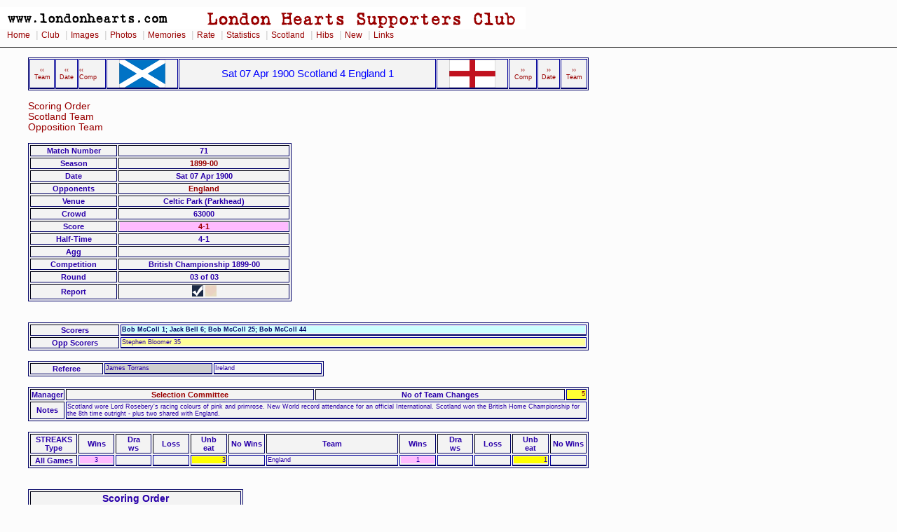

--- FILE ---
content_type: text/html
request_url: https://www.londonhearts.com/scotland/games/19000407.html
body_size: 4920
content:
<!DOCTYPE html public "-//W3C//DTD HTML 4.0 Transitional//EN">
<HTML>
<head><meta charset="utf-8"/>

<meta name="Keywords" content="HEARTS SCORE SEASON">
<TITLE>

19000407 Sat 07 Apr 1900  Scotland 4 England 1
</TITLE><LINK rel="stylesheet" type="text/css" href="../../2col_leftNav.css" >
</HEAD>
<BODY>
<div id="masthead"> 
<img src="../../gifs/LHHeader.gif" alt="London Hearts Supporters Club">
<div id="globalNav"> 
<a href="../../index.htm">Home</a>
 | <a href="../../club.htm">Club</a>
 | <a href="../../images.htm">Images</a>
 | <a href="../../photos.htm">Photos</a>
 | <a href="../../memories.htm">Memories</a>
 | <a href="../../rate.htm">Rate</a>
 | <a href="../../scores/scores.htm">Statistics</a>
 | <a href="../scotland.htm">Scotland</a> 
 | <a href="../../hibs.htm">Hibs</a>
 | <a href="../../new.htm">New</a>
 | <a href="../../links.html">Links</a>
  </div> 
</div> <blockquote>

<table width="800" border="0" cellpadding="0" cellspacing="1">
	<tr>
	  <td align="center"><a href="18990408.html">&#8249;&#8249;<br>
	    Team</A></td>
		<td align="center"><a href="19000303.html">&#8249;&#8249;<br>
		  Date</A></td>
		<td><a href="19000303.html">&#8249;&#8249;<br>
		  Comp</A></td>
		<td align="center" valign="middle"><img src="../../flags/scotland.gif" height="40" alt="Scotland"></td>
	  <td class="matchstring">Sat 07 Apr 1900  Scotland 4 England 1</td>
			<td align="center" valign="middle"><img src="../../flags/england.gif" height="40" alt="Englan"></td>
	<td align="center"><a href="19010223.html">&#8250;&#8250;<br>
		  Comp</A></td>
	<td align="center"><a href="19010223.html">&#8250;&#8250;<br>
	  Date</A></td>
		<td align="center"><a href="19010330.html">&#8250;&#8250;<br>
		  Team</A></td>
  </tr>
</table>

<br>
<a href="#Scorder">Scoring Order</a><br>
<a href="#team">Scotland Team</a><br>

<a href="#oppteam">Opposition Team</a>
<br>
<br>
<table border="1">
  <tr>
  <th width="120">Match Number</th>
<th width="240">71</th>
  </tr>
<tr>
<th>Season</th>
<th><a href="../sea/1899-00.html">1899-00</a></th>
</tr>
<tr>
<th>Date</th>
<th>Sat 07 Apr 1900 </th>
</tr>
<tr>
<th>Opponents </th>
<th><a href="../tea/england.html">England</a></th>
</tr>
<tr>
<th>Venue</th>
<th>Celtic Park (Parkhead)</th>
</tr>
<tr>
<th>Crowd</th>
<th>63000</th>
</tr>
<tr>
<th>Score </th>
<th><p class="W"> <a href="../res/4-1.html">4-1</a></p></th>
</tr>
<tr>
<th>Half-Time</th>
<th>4-1 </th>
</tr>
<tr>
<th>Agg </th>
<th></th>
</tr>
<tr>
<th>Competition </th>
<th>British Championship 1899-00</th>
</tr>
<tr>
  <th>Round </th>
  <th>03 of 03</th>
</tr>
<tr>
  <th>Report</th>
  <th><a href="../../scores/images/1900/1900040701.htm"><img src="../../scores/games/sc.gif" alt="s" width="16" height="16"></a> <img src="../../scores/games/n.gif" alt="n" width="16" height="16"></th>
</tr></table>
<br>
<br>
<table width="800" border="1">
<tr>
<th width="100">Scorers</th>
<td width="540"><P class="scotleft">Bob McColl 1; Jack Bell 6; Bob McColl 25; Bob McColl 44</p></td>
</tr>
<tr>
<th width="100">Opp Scorers</th>
<td width="540"><P class="t1left">Stephen Bloomer 35</p></td>
</tr>
</table><br>

<table border="1">
<tr><th width="100">Referee</th>
<td width="150" class="ref">James Torrans</td>
<td width="150">Ireland</td>
</tr>
</table>
<br>
<table width="800" border="1">

<tr>
  <th>Manager</th>
<th><a href="../man/selectioncommittee.html">Selection Committee</A></th>
  <th>No of Team Changes</th>
<td class="h">5</td>
</tr>
<tr>
  <th>Notes</th>
  <td colspan="3">Scotland wore Lord Rosebery's racing colours of pink and primrose. New World record attendance for an official International. Scotland won the British Home Championship for the 8th time outright - plus two shared with England.</td>
</tr>
	
</table>
<br>

<table width="800" border="1">
<tr>
<th width="65">STREAKS<br>
Type</th>
<th width="50">Wins</th>
<th width="50">Dra<br>
  ws</th>
<th width="50">Loss</th>
<th width="50">Unb<br>
  eat</th>
<th width="50">No Wins</th>
<th width="200">Team</th>
<th width="50">Wins</th>
<th width="50">Dra<br>
  ws</th>
<th width="50">Loss</th>
<th width="50">Unb<br>
  eat</th>
<th width="50">No Wins</th>
</tr>
<tr>

<th>All Games</th>
<td><P class="w">3 </p></td>
<td><p class="d">  </p></td>
<td><P class="l">  </p></td>
<td><P class="u">3 </p></td>
<td><P class="c">  </p></td>



<td width="200"><p class="team"> England</p></td>
<td><P class="w">1 </p></td>
<td><p class="d">  </p></td>
<td><P class="l">  </p></td>
<td><P class="u">1 </p></td>
<td><P class="c">  </p></td>
</tr>

</table>

<br>
  <br>
  <table border="1" id="nested105">
    <tr><th colspan="5"><a name="Scorder">Scoring Order</a></th></tr>
    <tr>
      <th>Goal <br>
      No</th>
      <th>Scorer</th>
      <th>Scores For</th>
      <th>Score</th>
      <th>Time</th>
    </tr>
    
    <tr>
      <td class="aw">1</td>
      <td>Bob McColl </td>
      <td>SCOTLAND</td>
      <td><p class="W">
          1-0 
          </p></td>
      <td class="aw">1  </td>
    </tr>
    
    <tr>
      <td class="aw">2</td>
      <td>Jack Bell </td>
      <td>SCOTLAND</td>
      <td><p class="W">
          2-0 
          </p></td>
      <td class="aw">6  </td>
    </tr>
    
    <tr>
      <td class="aw">3</td>
      <td>Bob McColl </td>
      <td>SCOTLAND</td>
      <td><p class="W">
          3-0 
          </p></td>
      <td class="aw">25 </td>
    </tr>
    
    <tr>
      <td class="aw">4</td>
      <td>Stephen Bloomer </td>
      <td>England</td>
      <td><p class="W">
          3-1 
          </p></td>
      <td class="aw">35 </td>
    </tr>
    
    <tr>
      <td class="aw">5</td>
      <td>Bob McColl </td>
      <td>SCOTLAND</td>
      <td><p class="W">
          4-1 
          </p></td>
      <td class="aw">44 </td>
    </tr>
    
  </table>
  <br>

  <table border="1">
  <tr><th colspan="17"><a name="team">Scotland Team</a></th></tr>
    <tr>
      <th rowspan="2">No</th>
      <th rowspan="2">Player</th>
      <th rowspan="2">Club</th>
      <th colspan="2">App</th>
      <th rowspan="2">Age</th>
      <th colspan="2">Goals</th>
      <th rowspan="2">Pen</th>
      <th rowspan="2">Bk
      </th>
     <th rowspan="2">Tm
      </th>
    <th rowspan="2">Note
      </th>
     <th rowspan="2">Red
      </th>
     <th rowspan="2">Tm
      </th>
    <th rowspan="2">Note
      </th>
      <th rowspan="2">Cap<br>
      Tain</th>
      <th rowspan="2">Sub For</th>
      <th rowspan="2">Sub<br>
      Time</th>
    </tr>
	<tr>
	<th>This</th>
	<th>Tot</th>
	<th>This</th>
	<th>Tot</th>
	</tr>
    
    <tr id="nested">
      <td class="paley">1</td>
      <td width="150"><a href="../players/henrygeorgerennie.html">Harry Rennie</a></td>
      <td width="150"><a href="../clubs/heartofmidlothian.html">Heart of Midlothian</a></td>
      <td class="c">2</td>
      <td class="t1">13</td>
      <td width="80">26y 10m 06d</td>
      <td class="c"> </td>
      <td class="t1">  </td>
      <td><p class="r"> </p></td>
           <td></td>
   <td></td>
        <td width="150"></td>
  <td> </td>
        <td></td>
  <td width="150"></td>
         <td> </td>
    <td width="150"><p class="gk"></p></td>
        <td class="c">   </td>
    </tr>
    
    <tr id="nested">
      <td class="paley">2</td>
      <td width="150"><a href="../players/nicolsmith.html">Nicol Smith</a></td>
      <td width="150"><a href="../clubs/rangers.html">Rangers</a></td>
      <td class="c">8</td>
      <td class="t1">12</td>
      <td width="80">26y 03m 13d</td>
      <td class="c"> </td>
      <td class="t1">  </td>
      <td><p class="r"> </p></td>
           <td></td>
   <td></td>
        <td width="150"></td>
  <td> </td>
        <td></td>
  <td width="150"></td>
         <td> </td>
    <td width="150"><p class="gk"></p></td>
        <td class="c">   </td>
    </tr>
    
    <tr id="nested">
      <td class="paley">3</td>
      <td width="150"><a href="../players/johndrummond.html">Jock Drummond</a></td>
      <td width="150"><a href="../clubs/rangers.html">Rangers</a></td>
      <td class="c">9</td>
      <td class="t1">14</td>
      <td width="80">29y 11m 25d</td>
      <td class="c"> </td>
      <td class="t1">  </td>
      <td><p class="r"> </p></td>
           <td></td>
   <td></td>
        <td width="150"></td>
  <td> </td>
        <td></td>
  <td width="150"></td>
         <td> </td>
    <td width="150"><p class="gk"></p></td>
        <td class="c">   </td>
    </tr>
    
    <tr id="nested">
      <td class="paley">4</td>
      <td width="150"><a href="../players/neilgibson.html">Neilly Gibson</a></td>
      <td width="150"><a href="../clubs/rangers.html">Rangers</a></td>
      <td class="c">12</td>
      <td class="t1">14</td>
      <td width="80">27y 01m 15d</td>
      <td class="c"> </td>
      <td class="t1">1 </td>
      <td><p class="r"> </p></td>
           <td></td>
   <td></td>
        <td width="150"></td>
  <td> </td>
        <td></td>
  <td width="150"></td>
         <td> </td>
    <td width="150"><p class="gk"></p></td>
        <td class="c">   </td>
    </tr>
    
    <tr id="nested">
      <td class="paley">5</td>
      <td width="150"><a href="../players/alexandergallowayraisbeck.html">Alex Raisbeck</a></td>
      <td width="150"><a href="../clubs/liverpool.html">Liverpool</a></td>
      <td class="c">1</td>
      <td class="t1">8</td>
      <td width="80">21y 03m 12d</td>
      <td class="c"> </td>
      <td class="t1">  </td>
      <td><p class="r"> </p></td>
           <td></td>
   <td></td>
        <td width="150"></td>
  <td> </td>
        <td></td>
  <td width="150"></td>
         <td> </td>
    <td width="150"><p class="gk"></p></td>
        <td class="c">   </td>
    </tr>
    
    <tr id="nested">
      <td class="paley">6</td>
      <td width="150"><a href="../players/johntaitrobertson.html">Jacky Robertson</a></td>
      <td width="150"><a href="../clubs/rangers.html">Rangers</a></td>
      <td class="c">4</td>
      <td class="t1">16</td>
      <td width="80">23y 01m 13d</td>
      <td class="c"> </td>
      <td class="t1">2 </td>
      <td><p class="r"> </p></td>
           <td></td>
   <td></td>
        <td width="150"></td>
  <td> </td>
        <td></td>
  <td width="150"></td>
         <td><img src="../../gifs/captain.gif" alt="CAP" width="47" height="25"></td>
    <td width="150"><p class="gk"></p></td>
        <td class="c">   </td>
    </tr>
    
    <tr id="nested">
      <td class="paley">7</td>
      <td width="150"><a href="../players/johnbell.html">Jack Bell</a></td>
      <td width="150"><a href="../clubs/celtic.html">Celtic</a></td>
      <td class="c">10</td>
      <td class="t1">10</td>
      <td width="80">31y 06m 01d</td>
      <td class="c">1</td>
      <td class="t1">5 </td>
      <td><p class="r"> </p></td>
           <td></td>
   <td></td>
        <td width="150"></td>
  <td> </td>
        <td></td>
  <td width="150"></td>
         <td> </td>
    <td width="150"><p class="gk"></p></td>
        <td class="c">   </td>
    </tr>
    
    <tr id="nested">
      <td class="paley">8</td>
      <td width="150"><a href="../players/robertwalker.html">Bobby Walker</a></td>
      <td width="150"><a href="../clubs/heartofmidlothian.html">Heart of Midlothian</a></td>
      <td class="c">2</td>
      <td class="t1">29</td>
      <td width="80">21y 02m 28d</td>
      <td class="c"> </td>
      <td class="t1">8 </td>
      <td><p class="r"> </p></td>
           <td></td>
   <td></td>
        <td width="150"></td>
  <td> </td>
        <td></td>
  <td width="150"></td>
         <td> </td>
    <td width="150"><p class="gk"></p></td>
        <td class="c">   </td>
    </tr>
    
    <tr id="nested">
      <td class="paley">9</td>
      <td width="150"><a href="../players/robertsmythmccoll.html">Bob McColl</a></td>
      <td width="150"><a href="../clubs/queenspark.html">Queens Park</a></td>
      <td class="c">9</td>
      <td class="t1">13</td>
      <td width="80">23y 11m 25d</td>
      <td class="c">3</td>
      <td class="t1">13</td>
      <td><p class="r"> </p></td>
           <td></td>
   <td></td>
        <td width="150"></td>
  <td> </td>
        <td></td>
  <td width="150"></td>
         <td> </td>
    <td width="150"><p class="gk"></p></td>
        <td class="c">   </td>
    </tr>
    
    <tr id="nested">
      <td class="paley">10</td>
      <td width="150"><a href="../players/johnjamescampbell.html">John James Campbell</a></td>
      <td width="150"><a href="../clubs/celtic.html">Celtic</a></td>
      <td class="c">6</td>
      <td class="t1">12</td>
      <td width="80">27y 07m 19d</td>
      <td class="c"> </td>
      <td class="t1">5 </td>
      <td><p class="r"> </p></td>
           <td></td>
   <td></td>
        <td width="150"></td>
  <td> </td>
        <td></td>
  <td width="150"></td>
         <td> </td>
    <td width="150"><p class="gk"></p></td>
        <td class="c">   </td>
    </tr>
    
    <tr id="nested">
      <td class="paley">11</td>
      <td width="150"><a href="../players/alexandersmith.html">Alec Smith</a></td>
      <td width="150"><a href="../clubs/rangers.html">Rangers</a></td>
      <td class="c">4</td>
      <td class="t1">20</td>
      <td width="80">24y 05m 00d</td>
      <td class="c"> </td>
      <td class="t1">5 </td>
      <td><p class="r"> </p></td>
           <td></td>
   <td></td>
        <td width="150"></td>
  <td> </td>
        <td></td>
  <td width="150"></td>
         <td> </td>
    <td width="150"><p class="gk"></p></td>
        <td class="c">   </td>
    </tr>
    
  </table><br>

  <table border="1">
  <tr><th colspan="17">Subs</th></tr>
    <tr>
      <th rowspan="2">No</th>
      <th rowspan="2">Player</th>
      <th rowspan="2">Club</th>
      <th colspan="2">App</th>
      <th rowspan="2">Age</th>
      <th colspan="2">Goals</th>
      <th rowspan="2">Pen</th>
          <th rowspan="2">Bk
      </th>
     <th rowspan="2">Tm
      </th>
    <th rowspan="2">Note
      </th>
     <th rowspan="2">Red
      </th>
     <th rowspan="2">Tm
      </th>
 <th rowspan="2">Note
      </th>
      <th rowspan="2">Cap<br>
      Tain</th>
      <th rowspan="2">Sub For</th>
      <th rowspan="2">Sub<br>
      Time</th>
    </tr>
	<tr>
	<th>This</th>
	<th>Tot</th>
	<th>This</th>
	<th>Tot</th>
	</tr>

    The specified statement did not generate any data
</table>
<br>

 <table border="1">
  <tr><th colspan="19"><a name="oppteam">Opposition</a></th></tr>
    <tr>
      <th>No</th>
      <th>Player</th>
      <th colspan="2">Club</th>
     <th>App</th>
     <th>Tot<br>App</th>
     
	  <th>Age</th>
      <th>Goals</th>
	  <th>Tot<br>Goals</th>
      <th>Pen</th>
      <th>Bk</th>
      <th>Tm</th>
      <th>Note</th>
      <th>Red</th>
      <th>Tm</th>
   <th>Note</th>
      <th>Cap<br>
Tain</th>
      <th>Sub</th>
      <th>SubTime</th>
    </tr>
    
    <tr id="nested">
      <td class="paley">1</td>
      <td width="150"><a href="../oppplayers/p00000362.html">John William Robinson</a></td>
      <td width="150"><a href="../oppclubs/o00000116.html">Southampton</a></td>
	  <td>ENG</td>
     <td class="c">4</td>
      <td class="t1">4</td>
      <td>29y 11m 16d</td>
     <td class="c"> </td>
      <td class="t1">   </td>
             <td> </td>
   <td></td>
   <td></td>
        <td width="150"></td>
  <td></td>
        <td></td>
  <td width="150"></td>
     <td width="50"></td>
      <td></td>
        <td class="c"></td>
     </tr>
    
    <tr id="nested">
      <td class="paley">2</td>
      <td width="150"><a href="../oppplayers/p00000349.html">William John Oakley</a></td>
      <td width="150"><a href="../oppclubs/o00000077.html">Corinthians</a></td>
	  <td>ENG</td>
     <td class="c">4</td>
      <td class="t1">5</td>
      <td>26y 11m 11d</td>
     <td class="c"> </td>
      <td class="t1">   </td>
             <td> </td>
   <td></td>
   <td></td>
        <td width="150"></td>
  <td></td>
        <td></td>
  <td width="150"></td>
     <td width="50"></td>
      <td></td>
        <td class="c"></td>
     </tr>
    
    <tr id="nested">
      <td class="paley">3</td>
      <td width="150"><a href="../oppplayers/p00000331.html">James William Crabtree</a></td>
      <td width="150"><a href="../oppclubs/o00000045.html">Aston Villa</a></td>
	  <td>ENG</td>
     <td class="c">4</td>
      <td class="t1">4</td>
      <td>28y 03m 15d</td>
     <td class="c"> </td>
      <td class="t1">   </td>
             <td> </td>
   <td></td>
   <td></td>
        <td width="150"></td>
  <td></td>
        <td></td>
  <td width="150"></td>
     <td width="50"></td>
      <td></td>
        <td class="c"></td>
     </tr>
    
    <tr id="nested">
      <td class="paley">4</td>
      <td width="150"><a href="../oppplayers/p00000407.html">William Harrison Johnson</a></td>
      <td width="150"><a href="../oppclubs/o00000100.html">Sheffield United</a></td>
	  <td>ENG</td>
     <td class="c">1</td>
      <td class="t1">2</td>
      <td>24y 03m 03d</td>
     <td class="c"> </td>
      <td class="t1">   </td>
             <td> </td>
   <td></td>
   <td></td>
        <td width="150"></td>
  <td></td>
        <td></td>
  <td width="150"></td>
     <td width="50"></td>
      <td></td>
        <td class="c"></td>
     </tr>
    
    <tr id="nested">
      <td class="paley">5</td>
      <td width="150"><a href="../oppplayers/p00000404.html">Arthur Chadwick</a></td>
      <td width="150"><a href="../oppclubs/o00000116.html">Southampton</a></td>
	  <td>ENG</td>
     <td class="c">1</td>
      <td class="t1">1</td>
      <td>24y 07m 12d</td>
     <td class="c"> </td>
      <td class="t1">   </td>
             <td> </td>
   <td></td>
   <td></td>
        <td width="150"></td>
  <td></td>
        <td></td>
  <td width="150"></td>
     <td width="50"></td>
      <td></td>
        <td class="c"></td>
     </tr>
    
    <tr id="nested">
      <td class="paley">6</td>
      <td width="150"><a href="../oppplayers/p00000317.html">Ernest Needham</a></td>
      <td width="150"><a href="../oppclubs/o00000100.html">Sheffield United</a></td>
	  <td>ENG</td>
     <td class="c">6</td>
      <td class="t1">7</td>
      <td>27y 02m 18d</td>
     <td class="c"> </td>
      <td class="t1">   </td>
             <td> </td>
   <td></td>
   <td></td>
        <td width="150"></td>
  <td></td>
        <td></td>
  <td width="150"></td>
     <td width="50"></td>
      <td></td>
        <td class="c"></td>
     </tr>
    
    <tr id="nested">
      <td class="paley">7</td>
      <td width="150"><a href="../oppplayers/p00000363.html">William Charles Athersmith</a></td>
      <td width="150"><a href="../oppclubs/o00000045.html">Aston Villa</a></td>
	  <td>ENG</td>
     <td class="c">4</td>
      <td class="t1">4</td>
      <td>27y 10m 28d</td>
     <td class="c"> </td>
      <td class="t1">   </td>
             <td> </td>
   <td></td>
   <td></td>
        <td width="150"></td>
  <td></td>
        <td></td>
  <td width="150"></td>
     <td width="50"></td>
      <td></td>
        <td class="c"></td>
     </tr>
    
    <tr id="nested">
      <td class="paley">8</td>
      <td width="150"><a href="../oppplayers/p00000334.html">Stephen Bloomer</a></td>
      <td width="150"><a href="../oppclubs/o00000094.html">Derby County</a></td>
	  <td>ENG</td>
     <td class="c">5</td>
      <td class="t1">10</td>
      <td>26y 02m 18d</td>
     <td class="c">1</td>
      <td class="t1">   </td>
             <td> </td>
   <td></td>
   <td></td>
        <td width="150"></td>
  <td></td>
        <td></td>
  <td width="150"></td>
     <td width="50"></td>
      <td></td>
        <td class="c"></td>
     </tr>
    
    <tr id="nested">
      <td class="paley">9</td>
      <td width="150"><a href="../oppplayers/p00000319.html">Gilbert Oswald Smith</a></td>
      <td width="150"><a href="../oppclubs/o00000077.html">Corinthians</a></td>
	  <td>ENG</td>
     <td class="c">6</td>
      <td class="t1">7</td>
      <td>27y 04m 13d</td>
     <td class="c"> </td>
      <td class="t1">   </td>
             <td> </td>
   <td></td>
   <td></td>
        <td width="150"></td>
  <td></td>
        <td></td>
  <td width="150"></td>
     <td width="50"><img src="../../gifs/captain.gif" alt="CAP" width="47" height="25"></td>
      <td></td>
        <td class="c"></td>
     </tr>
    
    <tr id="nested">
      <td class="paley">10</td>
      <td width="150"><a href="../oppplayers/p00000405.html">Geoffrey Plumpton Wilson</a></td>
      <td width="150"><a href="../oppclubs/o00000077.html">Corinthians</a></td>
	  <td>ENG</td>
     <td class="c">1</td>
      <td class="t1">1</td>
      <td>22y 01m 17d</td>
     <td class="c"> </td>
      <td class="t1">   </td>
             <td> </td>
   <td></td>
   <td></td>
        <td width="150"></td>
  <td></td>
        <td></td>
  <td width="150"></td>
     <td width="50"></td>
      <td></td>
        <td class="c"></td>
     </tr>
    
    <tr id="nested">
      <td class="paley">11</td>
      <td width="150"><a href="../oppplayers/p00000406.html">John Plant</a></td>
      <td width="150"><a href="../oppclubs/o00000114.html">Bury</a></td>
	  <td>ENG</td>
     <td class="c">1</td>
      <td class="t1">1</td>
      <td>29y 00m 15d</td>
     <td class="c"> </td>
      <td class="t1">   </td>
             <td> </td>
   <td></td>
   <td></td>
        <td width="150"></td>
  <td></td>
        <td></td>
  <td width="150"></td>
     <td width="50"></td>
      <td></td>
        <td class="c"></td>
     </tr>
    
  </table><br>
 <table border="1">
  <tr>
    <th colspan="19"><a name="oppsubs">Opposition Subs</a></th></tr>
    <tr>
      <tr>
      <th>No</th>
      <th>Player</th>
      <th colspan="2">Club</th>
     <th>App</th>
     <th>Tot<br>App</th>
     
	  <th>Age</th>
      <th>Goals</th>
	  <th>Tot<br>Goals</th>
      <th>Pen</th>
      <th>Bk</th>
      <th>Tm</th>
      <th>Note</th>
      <th>Red</th>
      <th>Tm</th>
   <th>Note</th>
      <th>Cap<br>
Tain</th>
      <th>Sub</th>
      <th>SubTime</th>
    </tr>
    The specified statement did not generate any data
  </table><br>

  
</blockquote>
<br>

<div id="siteInfo"> 
  <img src="../../roll/balltn.jpg" width="20" height="20">
   | <a href="../../index.htm">Home</a>
   | <a href="mailto:webmaster@londonhearts.com">Contact Us</a>
   | <a href="../../credits.htm">Credits</a>
   | &copy; www.londonhearts.com 
   | <img src="../../heartslogotn.jpg" width="20" height="19"> 
  
</div> 
</BODY>
</HTML>
